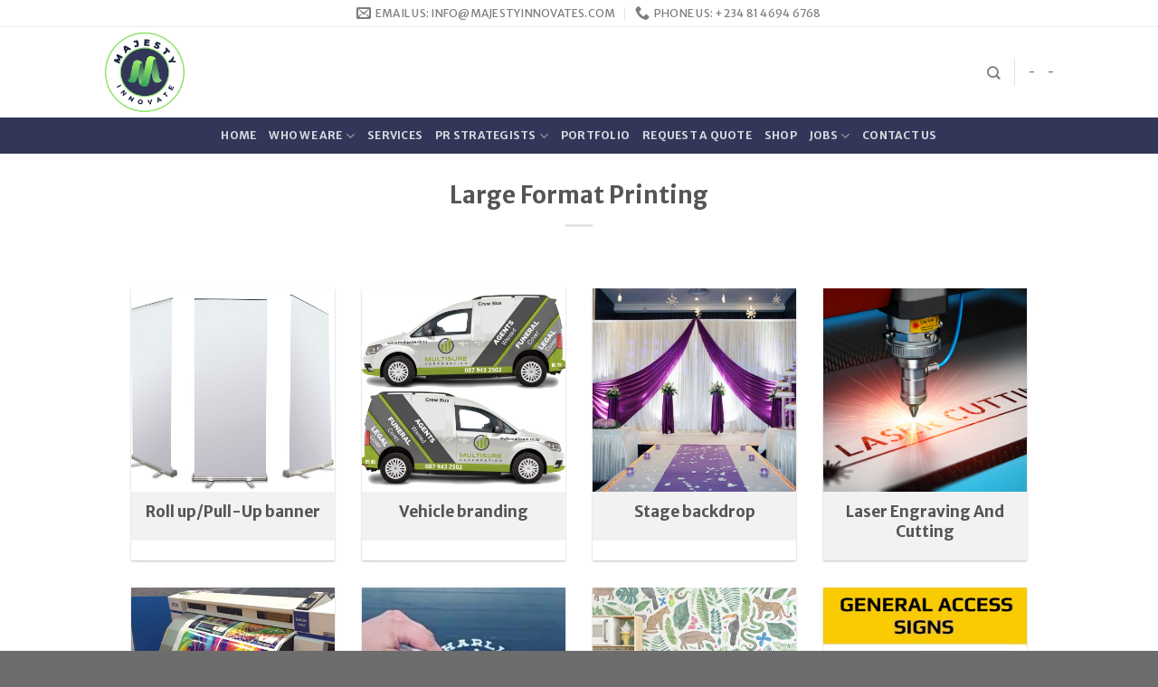

--- FILE ---
content_type: text/html; charset=UTF-8
request_url: https://majestyinnovates.com/our-services/large-format-printing/
body_size: 11738
content:
<!DOCTYPE html>
<!--[if IE 9 ]> <html lang="en-US" class="ie9 loading-site no-js"> <![endif]-->
<!--[if IE 8 ]> <html lang="en-US" class="ie8 loading-site no-js"> <![endif]-->
<!--[if (gte IE 9)|!(IE)]><!--><html lang="en-US" class="loading-site no-js"> <!--<![endif]-->
<head>
	<meta charset="UTF-8" />
	<link rel="profile" href="http://gmpg.org/xfn/11" />
	<link rel="pingback" href="https://majestyinnovates.com/xmlrpc.php" />

	<script>(function(html){html.className = html.className.replace(/\bno-js\b/,'js')})(document.documentElement);</script>
<title>Large Format Printing &#8211; Majesty Innovates</title>
<meta name='robots' content='max-image-preview:large' />
	<style>img:is([sizes="auto" i], [sizes^="auto," i]) { contain-intrinsic-size: 3000px 1500px }</style>
	<meta name="viewport" content="width=device-width, initial-scale=1, maximum-scale=1" /><link rel='dns-prefetch' href='//fonts.googleapis.com' />
<link rel="alternate" type="application/rss+xml" title="Majesty Innovates &raquo; Feed" href="https://majestyinnovates.com/feed/" />
<link rel="alternate" type="application/rss+xml" title="Majesty Innovates &raquo; Comments Feed" href="https://majestyinnovates.com/comments/feed/" />
<script type="text/javascript">
/* <![CDATA[ */
window._wpemojiSettings = {"baseUrl":"https:\/\/s.w.org\/images\/core\/emoji\/15.0.3\/72x72\/","ext":".png","svgUrl":"https:\/\/s.w.org\/images\/core\/emoji\/15.0.3\/svg\/","svgExt":".svg","source":{"concatemoji":"https:\/\/majestyinnovates.com\/wp-includes\/js\/wp-emoji-release.min.js?ver=6.7.4"}};
/*! This file is auto-generated */
!function(i,n){var o,s,e;function c(e){try{var t={supportTests:e,timestamp:(new Date).valueOf()};sessionStorage.setItem(o,JSON.stringify(t))}catch(e){}}function p(e,t,n){e.clearRect(0,0,e.canvas.width,e.canvas.height),e.fillText(t,0,0);var t=new Uint32Array(e.getImageData(0,0,e.canvas.width,e.canvas.height).data),r=(e.clearRect(0,0,e.canvas.width,e.canvas.height),e.fillText(n,0,0),new Uint32Array(e.getImageData(0,0,e.canvas.width,e.canvas.height).data));return t.every(function(e,t){return e===r[t]})}function u(e,t,n){switch(t){case"flag":return n(e,"\ud83c\udff3\ufe0f\u200d\u26a7\ufe0f","\ud83c\udff3\ufe0f\u200b\u26a7\ufe0f")?!1:!n(e,"\ud83c\uddfa\ud83c\uddf3","\ud83c\uddfa\u200b\ud83c\uddf3")&&!n(e,"\ud83c\udff4\udb40\udc67\udb40\udc62\udb40\udc65\udb40\udc6e\udb40\udc67\udb40\udc7f","\ud83c\udff4\u200b\udb40\udc67\u200b\udb40\udc62\u200b\udb40\udc65\u200b\udb40\udc6e\u200b\udb40\udc67\u200b\udb40\udc7f");case"emoji":return!n(e,"\ud83d\udc26\u200d\u2b1b","\ud83d\udc26\u200b\u2b1b")}return!1}function f(e,t,n){var r="undefined"!=typeof WorkerGlobalScope&&self instanceof WorkerGlobalScope?new OffscreenCanvas(300,150):i.createElement("canvas"),a=r.getContext("2d",{willReadFrequently:!0}),o=(a.textBaseline="top",a.font="600 32px Arial",{});return e.forEach(function(e){o[e]=t(a,e,n)}),o}function t(e){var t=i.createElement("script");t.src=e,t.defer=!0,i.head.appendChild(t)}"undefined"!=typeof Promise&&(o="wpEmojiSettingsSupports",s=["flag","emoji"],n.supports={everything:!0,everythingExceptFlag:!0},e=new Promise(function(e){i.addEventListener("DOMContentLoaded",e,{once:!0})}),new Promise(function(t){var n=function(){try{var e=JSON.parse(sessionStorage.getItem(o));if("object"==typeof e&&"number"==typeof e.timestamp&&(new Date).valueOf()<e.timestamp+604800&&"object"==typeof e.supportTests)return e.supportTests}catch(e){}return null}();if(!n){if("undefined"!=typeof Worker&&"undefined"!=typeof OffscreenCanvas&&"undefined"!=typeof URL&&URL.createObjectURL&&"undefined"!=typeof Blob)try{var e="postMessage("+f.toString()+"("+[JSON.stringify(s),u.toString(),p.toString()].join(",")+"));",r=new Blob([e],{type:"text/javascript"}),a=new Worker(URL.createObjectURL(r),{name:"wpTestEmojiSupports"});return void(a.onmessage=function(e){c(n=e.data),a.terminate(),t(n)})}catch(e){}c(n=f(s,u,p))}t(n)}).then(function(e){for(var t in e)n.supports[t]=e[t],n.supports.everything=n.supports.everything&&n.supports[t],"flag"!==t&&(n.supports.everythingExceptFlag=n.supports.everythingExceptFlag&&n.supports[t]);n.supports.everythingExceptFlag=n.supports.everythingExceptFlag&&!n.supports.flag,n.DOMReady=!1,n.readyCallback=function(){n.DOMReady=!0}}).then(function(){return e}).then(function(){var e;n.supports.everything||(n.readyCallback(),(e=n.source||{}).concatemoji?t(e.concatemoji):e.wpemoji&&e.twemoji&&(t(e.twemoji),t(e.wpemoji)))}))}((window,document),window._wpemojiSettings);
/* ]]> */
</script>
<style id='wp-emoji-styles-inline-css' type='text/css'>

	img.wp-smiley, img.emoji {
		display: inline !important;
		border: none !important;
		box-shadow: none !important;
		height: 1em !important;
		width: 1em !important;
		margin: 0 0.07em !important;
		vertical-align: -0.1em !important;
		background: none !important;
		padding: 0 !important;
	}
</style>
<link rel='stylesheet' id='wp-block-library-css' href='https://majestyinnovates.com/wp-includes/css/dist/block-library/style.min.css?ver=6.7.4' type='text/css' media='all' />
<style id='classic-theme-styles-inline-css' type='text/css'>
/*! This file is auto-generated */
.wp-block-button__link{color:#fff;background-color:#32373c;border-radius:9999px;box-shadow:none;text-decoration:none;padding:calc(.667em + 2px) calc(1.333em + 2px);font-size:1.125em}.wp-block-file__button{background:#32373c;color:#fff;text-decoration:none}
</style>
<style id='global-styles-inline-css' type='text/css'>
:root{--wp--preset--aspect-ratio--square: 1;--wp--preset--aspect-ratio--4-3: 4/3;--wp--preset--aspect-ratio--3-4: 3/4;--wp--preset--aspect-ratio--3-2: 3/2;--wp--preset--aspect-ratio--2-3: 2/3;--wp--preset--aspect-ratio--16-9: 16/9;--wp--preset--aspect-ratio--9-16: 9/16;--wp--preset--color--black: #000000;--wp--preset--color--cyan-bluish-gray: #abb8c3;--wp--preset--color--white: #ffffff;--wp--preset--color--pale-pink: #f78da7;--wp--preset--color--vivid-red: #cf2e2e;--wp--preset--color--luminous-vivid-orange: #ff6900;--wp--preset--color--luminous-vivid-amber: #fcb900;--wp--preset--color--light-green-cyan: #7bdcb5;--wp--preset--color--vivid-green-cyan: #00d084;--wp--preset--color--pale-cyan-blue: #8ed1fc;--wp--preset--color--vivid-cyan-blue: #0693e3;--wp--preset--color--vivid-purple: #9b51e0;--wp--preset--gradient--vivid-cyan-blue-to-vivid-purple: linear-gradient(135deg,rgba(6,147,227,1) 0%,rgb(155,81,224) 100%);--wp--preset--gradient--light-green-cyan-to-vivid-green-cyan: linear-gradient(135deg,rgb(122,220,180) 0%,rgb(0,208,130) 100%);--wp--preset--gradient--luminous-vivid-amber-to-luminous-vivid-orange: linear-gradient(135deg,rgba(252,185,0,1) 0%,rgba(255,105,0,1) 100%);--wp--preset--gradient--luminous-vivid-orange-to-vivid-red: linear-gradient(135deg,rgba(255,105,0,1) 0%,rgb(207,46,46) 100%);--wp--preset--gradient--very-light-gray-to-cyan-bluish-gray: linear-gradient(135deg,rgb(238,238,238) 0%,rgb(169,184,195) 100%);--wp--preset--gradient--cool-to-warm-spectrum: linear-gradient(135deg,rgb(74,234,220) 0%,rgb(151,120,209) 20%,rgb(207,42,186) 40%,rgb(238,44,130) 60%,rgb(251,105,98) 80%,rgb(254,248,76) 100%);--wp--preset--gradient--blush-light-purple: linear-gradient(135deg,rgb(255,206,236) 0%,rgb(152,150,240) 100%);--wp--preset--gradient--blush-bordeaux: linear-gradient(135deg,rgb(254,205,165) 0%,rgb(254,45,45) 50%,rgb(107,0,62) 100%);--wp--preset--gradient--luminous-dusk: linear-gradient(135deg,rgb(255,203,112) 0%,rgb(199,81,192) 50%,rgb(65,88,208) 100%);--wp--preset--gradient--pale-ocean: linear-gradient(135deg,rgb(255,245,203) 0%,rgb(182,227,212) 50%,rgb(51,167,181) 100%);--wp--preset--gradient--electric-grass: linear-gradient(135deg,rgb(202,248,128) 0%,rgb(113,206,126) 100%);--wp--preset--gradient--midnight: linear-gradient(135deg,rgb(2,3,129) 0%,rgb(40,116,252) 100%);--wp--preset--font-size--small: 13px;--wp--preset--font-size--medium: 20px;--wp--preset--font-size--large: 36px;--wp--preset--font-size--x-large: 42px;--wp--preset--spacing--20: 0.44rem;--wp--preset--spacing--30: 0.67rem;--wp--preset--spacing--40: 1rem;--wp--preset--spacing--50: 1.5rem;--wp--preset--spacing--60: 2.25rem;--wp--preset--spacing--70: 3.38rem;--wp--preset--spacing--80: 5.06rem;--wp--preset--shadow--natural: 6px 6px 9px rgba(0, 0, 0, 0.2);--wp--preset--shadow--deep: 12px 12px 50px rgba(0, 0, 0, 0.4);--wp--preset--shadow--sharp: 6px 6px 0px rgba(0, 0, 0, 0.2);--wp--preset--shadow--outlined: 6px 6px 0px -3px rgba(255, 255, 255, 1), 6px 6px rgba(0, 0, 0, 1);--wp--preset--shadow--crisp: 6px 6px 0px rgba(0, 0, 0, 1);}:where(.is-layout-flex){gap: 0.5em;}:where(.is-layout-grid){gap: 0.5em;}body .is-layout-flex{display: flex;}.is-layout-flex{flex-wrap: wrap;align-items: center;}.is-layout-flex > :is(*, div){margin: 0;}body .is-layout-grid{display: grid;}.is-layout-grid > :is(*, div){margin: 0;}:where(.wp-block-columns.is-layout-flex){gap: 2em;}:where(.wp-block-columns.is-layout-grid){gap: 2em;}:where(.wp-block-post-template.is-layout-flex){gap: 1.25em;}:where(.wp-block-post-template.is-layout-grid){gap: 1.25em;}.has-black-color{color: var(--wp--preset--color--black) !important;}.has-cyan-bluish-gray-color{color: var(--wp--preset--color--cyan-bluish-gray) !important;}.has-white-color{color: var(--wp--preset--color--white) !important;}.has-pale-pink-color{color: var(--wp--preset--color--pale-pink) !important;}.has-vivid-red-color{color: var(--wp--preset--color--vivid-red) !important;}.has-luminous-vivid-orange-color{color: var(--wp--preset--color--luminous-vivid-orange) !important;}.has-luminous-vivid-amber-color{color: var(--wp--preset--color--luminous-vivid-amber) !important;}.has-light-green-cyan-color{color: var(--wp--preset--color--light-green-cyan) !important;}.has-vivid-green-cyan-color{color: var(--wp--preset--color--vivid-green-cyan) !important;}.has-pale-cyan-blue-color{color: var(--wp--preset--color--pale-cyan-blue) !important;}.has-vivid-cyan-blue-color{color: var(--wp--preset--color--vivid-cyan-blue) !important;}.has-vivid-purple-color{color: var(--wp--preset--color--vivid-purple) !important;}.has-black-background-color{background-color: var(--wp--preset--color--black) !important;}.has-cyan-bluish-gray-background-color{background-color: var(--wp--preset--color--cyan-bluish-gray) !important;}.has-white-background-color{background-color: var(--wp--preset--color--white) !important;}.has-pale-pink-background-color{background-color: var(--wp--preset--color--pale-pink) !important;}.has-vivid-red-background-color{background-color: var(--wp--preset--color--vivid-red) !important;}.has-luminous-vivid-orange-background-color{background-color: var(--wp--preset--color--luminous-vivid-orange) !important;}.has-luminous-vivid-amber-background-color{background-color: var(--wp--preset--color--luminous-vivid-amber) !important;}.has-light-green-cyan-background-color{background-color: var(--wp--preset--color--light-green-cyan) !important;}.has-vivid-green-cyan-background-color{background-color: var(--wp--preset--color--vivid-green-cyan) !important;}.has-pale-cyan-blue-background-color{background-color: var(--wp--preset--color--pale-cyan-blue) !important;}.has-vivid-cyan-blue-background-color{background-color: var(--wp--preset--color--vivid-cyan-blue) !important;}.has-vivid-purple-background-color{background-color: var(--wp--preset--color--vivid-purple) !important;}.has-black-border-color{border-color: var(--wp--preset--color--black) !important;}.has-cyan-bluish-gray-border-color{border-color: var(--wp--preset--color--cyan-bluish-gray) !important;}.has-white-border-color{border-color: var(--wp--preset--color--white) !important;}.has-pale-pink-border-color{border-color: var(--wp--preset--color--pale-pink) !important;}.has-vivid-red-border-color{border-color: var(--wp--preset--color--vivid-red) !important;}.has-luminous-vivid-orange-border-color{border-color: var(--wp--preset--color--luminous-vivid-orange) !important;}.has-luminous-vivid-amber-border-color{border-color: var(--wp--preset--color--luminous-vivid-amber) !important;}.has-light-green-cyan-border-color{border-color: var(--wp--preset--color--light-green-cyan) !important;}.has-vivid-green-cyan-border-color{border-color: var(--wp--preset--color--vivid-green-cyan) !important;}.has-pale-cyan-blue-border-color{border-color: var(--wp--preset--color--pale-cyan-blue) !important;}.has-vivid-cyan-blue-border-color{border-color: var(--wp--preset--color--vivid-cyan-blue) !important;}.has-vivid-purple-border-color{border-color: var(--wp--preset--color--vivid-purple) !important;}.has-vivid-cyan-blue-to-vivid-purple-gradient-background{background: var(--wp--preset--gradient--vivid-cyan-blue-to-vivid-purple) !important;}.has-light-green-cyan-to-vivid-green-cyan-gradient-background{background: var(--wp--preset--gradient--light-green-cyan-to-vivid-green-cyan) !important;}.has-luminous-vivid-amber-to-luminous-vivid-orange-gradient-background{background: var(--wp--preset--gradient--luminous-vivid-amber-to-luminous-vivid-orange) !important;}.has-luminous-vivid-orange-to-vivid-red-gradient-background{background: var(--wp--preset--gradient--luminous-vivid-orange-to-vivid-red) !important;}.has-very-light-gray-to-cyan-bluish-gray-gradient-background{background: var(--wp--preset--gradient--very-light-gray-to-cyan-bluish-gray) !important;}.has-cool-to-warm-spectrum-gradient-background{background: var(--wp--preset--gradient--cool-to-warm-spectrum) !important;}.has-blush-light-purple-gradient-background{background: var(--wp--preset--gradient--blush-light-purple) !important;}.has-blush-bordeaux-gradient-background{background: var(--wp--preset--gradient--blush-bordeaux) !important;}.has-luminous-dusk-gradient-background{background: var(--wp--preset--gradient--luminous-dusk) !important;}.has-pale-ocean-gradient-background{background: var(--wp--preset--gradient--pale-ocean) !important;}.has-electric-grass-gradient-background{background: var(--wp--preset--gradient--electric-grass) !important;}.has-midnight-gradient-background{background: var(--wp--preset--gradient--midnight) !important;}.has-small-font-size{font-size: var(--wp--preset--font-size--small) !important;}.has-medium-font-size{font-size: var(--wp--preset--font-size--medium) !important;}.has-large-font-size{font-size: var(--wp--preset--font-size--large) !important;}.has-x-large-font-size{font-size: var(--wp--preset--font-size--x-large) !important;}
:where(.wp-block-post-template.is-layout-flex){gap: 1.25em;}:where(.wp-block-post-template.is-layout-grid){gap: 1.25em;}
:where(.wp-block-columns.is-layout-flex){gap: 2em;}:where(.wp-block-columns.is-layout-grid){gap: 2em;}
:root :where(.wp-block-pullquote){font-size: 1.5em;line-height: 1.6;}
</style>
<link rel='stylesheet' id='flatsome-icons-css' href='https://majestyinnovates.com/wp-content/themes/flatsome/assets/css/fl-icons.css?ver=3.11' type='text/css' media='all' />
<link rel='stylesheet' id='flatsome-main-css' href='https://majestyinnovates.com/wp-content/themes/flatsome/assets/css/flatsome.css?ver=3.11.0' type='text/css' media='all' />
<link rel='stylesheet' id='flatsome-style-css' href='https://majestyinnovates.com/wp-content/themes/majestyinnovates/style.css?ver=3.0' type='text/css' media='all' />
<link rel='stylesheet' id='flatsome-googlefonts-css' href='//fonts.googleapis.com/css?family=Merriweather+Sans%3Aregular%2C700%2Cregular%2C700%7CDancing+Script%3Aregular%2C400&#038;display=swap&#038;ver=3.9' type='text/css' media='all' />
<script type="text/javascript" src="https://majestyinnovates.com/wp-includes/js/jquery/jquery.min.js?ver=3.7.1" id="jquery-core-js"></script>
<script type="text/javascript" src="https://majestyinnovates.com/wp-includes/js/jquery/jquery-migrate.min.js?ver=3.4.1" id="jquery-migrate-js"></script>
<link rel="https://api.w.org/" href="https://majestyinnovates.com/wp-json/" /><link rel="alternate" title="JSON" type="application/json" href="https://majestyinnovates.com/wp-json/wp/v2/pages/38" /><link rel="EditURI" type="application/rsd+xml" title="RSD" href="https://majestyinnovates.com/xmlrpc.php?rsd" />
<meta name="generator" content="WordPress 6.7.4" />
<link rel="canonical" href="https://majestyinnovates.com/our-services/large-format-printing/" />
<link rel='shortlink' href='https://majestyinnovates.com/?p=38' />
<link rel="alternate" title="oEmbed (JSON)" type="application/json+oembed" href="https://majestyinnovates.com/wp-json/oembed/1.0/embed?url=https%3A%2F%2Fmajestyinnovates.com%2Four-services%2Flarge-format-printing%2F" />
<link rel="alternate" title="oEmbed (XML)" type="text/xml+oembed" href="https://majestyinnovates.com/wp-json/oembed/1.0/embed?url=https%3A%2F%2Fmajestyinnovates.com%2Four-services%2Flarge-format-printing%2F&#038;format=xml" />
<style>.bg{opacity: 0; transition: opacity 1s; -webkit-transition: opacity 1s;} .bg-loaded{opacity: 1;}</style><!--[if IE]><link rel="stylesheet" type="text/css" href="https://majestyinnovates.com/wp-content/themes/flatsome/assets/css/ie-fallback.css"><script src="//cdnjs.cloudflare.com/ajax/libs/html5shiv/3.6.1/html5shiv.js"></script><script>var head = document.getElementsByTagName('head')[0],style = document.createElement('style');style.type = 'text/css';style.styleSheet.cssText = ':before,:after{content:none !important';head.appendChild(style);setTimeout(function(){head.removeChild(style);}, 0);</script><script src="https://majestyinnovates.com/wp-content/themes/flatsome/assets/libs/ie-flexibility.js"></script><![endif]--><link rel="icon" href="https://majestyinnovates.com/wp-content/uploads/2020/03/cropped-majestyinnovate-logo-2-1-32x32.png" sizes="32x32" />
<link rel="icon" href="https://majestyinnovates.com/wp-content/uploads/2020/03/cropped-majestyinnovate-logo-2-1-192x192.png" sizes="192x192" />
<link rel="apple-touch-icon" href="https://majestyinnovates.com/wp-content/uploads/2020/03/cropped-majestyinnovate-logo-2-1-180x180.png" />
<meta name="msapplication-TileImage" content="https://majestyinnovates.com/wp-content/uploads/2020/03/cropped-majestyinnovate-logo-2-1-270x270.png" />
<style id="custom-css" type="text/css">:root {--primary-color: #80d968;}.header-main{height: 100px}#logo img{max-height: 100px}#logo{width:200px;}#logo img{padding:5px 0;}.header-bottom{min-height: 40px}.header-top{min-height: 30px}.has-transparent + .page-title:first-of-type,.has-transparent + #main > .page-title,.has-transparent + #main > div > .page-title,.has-transparent + #main .page-header-wrapper:first-of-type .page-title{padding-top: 180px;}.header.show-on-scroll,.stuck .header-main{height:70px!important}.stuck #logo img{max-height: 70px!important}.header-bottom {background-color: #323759}.header-main .nav > li > a{line-height: 16px }.header-bottom-nav > li > a{line-height: 16px }@media (max-width: 549px) {.header-main{height: 70px}#logo img{max-height: 70px}}.header-top{background-color:#ffffff!important;}/* Color */.accordion-title.active, .has-icon-bg .icon .icon-inner,.logo a, .primary.is-underline, .primary.is-link, .badge-outline .badge-inner, .nav-outline > li.active> a,.nav-outline >li.active > a, .cart-icon strong,[data-color='primary'], .is-outline.primary{color: #80d968;}/* Color !important */[data-text-color="primary"]{color: #80d968!important;}/* Background Color */[data-text-bg="primary"]{background-color: #80d968;}/* Background */.scroll-to-bullets a,.featured-title, .label-new.menu-item > a:after, .nav-pagination > li > .current,.nav-pagination > li > span:hover,.nav-pagination > li > a:hover,.has-hover:hover .badge-outline .badge-inner,button[type="submit"], .button.wc-forward:not(.checkout):not(.checkout-button), .button.submit-button, .button.primary:not(.is-outline),.featured-table .title,.is-outline:hover, .has-icon:hover .icon-label,.nav-dropdown-bold .nav-column li > a:hover, .nav-dropdown.nav-dropdown-bold > li > a:hover, .nav-dropdown-bold.dark .nav-column li > a:hover, .nav-dropdown.nav-dropdown-bold.dark > li > a:hover, .is-outline:hover, .tagcloud a:hover,.grid-tools a, input[type='submit']:not(.is-form), .box-badge:hover .box-text, input.button.alt,.nav-box > li > a:hover,.nav-box > li.active > a,.nav-pills > li.active > a ,.current-dropdown .cart-icon strong, .cart-icon:hover strong, .nav-line-bottom > li > a:before, .nav-line-grow > li > a:before, .nav-line > li > a:before,.banner, .header-top, .slider-nav-circle .flickity-prev-next-button:hover svg, .slider-nav-circle .flickity-prev-next-button:hover .arrow, .primary.is-outline:hover, .button.primary:not(.is-outline), input[type='submit'].primary, input[type='submit'].primary, input[type='reset'].button, input[type='button'].primary, .badge-inner{background-color: #80d968;}/* Border */.nav-vertical.nav-tabs > li.active > a,.scroll-to-bullets a.active,.nav-pagination > li > .current,.nav-pagination > li > span:hover,.nav-pagination > li > a:hover,.has-hover:hover .badge-outline .badge-inner,.accordion-title.active,.featured-table,.is-outline:hover, .tagcloud a:hover,blockquote, .has-border, .cart-icon strong:after,.cart-icon strong,.blockUI:before, .processing:before,.loading-spin, .slider-nav-circle .flickity-prev-next-button:hover svg, .slider-nav-circle .flickity-prev-next-button:hover .arrow, .primary.is-outline:hover{border-color: #80d968}.nav-tabs > li.active > a{border-top-color: #80d968}.widget_shopping_cart_content .blockUI.blockOverlay:before { border-left-color: #80d968 }.woocommerce-checkout-review-order .blockUI.blockOverlay:before { border-left-color: #80d968 }/* Fill */.slider .flickity-prev-next-button:hover svg,.slider .flickity-prev-next-button:hover .arrow{fill: #80d968;}/* Background Color */[data-icon-label]:after, .secondary.is-underline:hover,.secondary.is-outline:hover,.icon-label,.button.secondary:not(.is-outline),.button.alt:not(.is-outline), .badge-inner.on-sale, .button.checkout, .single_add_to_cart_button, .current .breadcrumb-step{ background-color:#323759; }[data-text-bg="secondary"]{background-color: #323759;}/* Color */.secondary.is-underline,.secondary.is-link, .secondary.is-outline,.stars a.active, .star-rating:before, .woocommerce-page .star-rating:before,.star-rating span:before, .color-secondary{color: #323759}/* Color !important */[data-text-color="secondary"]{color: #323759!important;}/* Border */.secondary.is-outline:hover{border-color:#323759}body{font-size: 95%;}@media screen and (max-width: 549px){body{font-size: 100%;}}body{font-family:"Merriweather Sans", sans-serif}body{font-weight: 0}.nav > li > a {font-family:"Merriweather Sans", sans-serif;}.nav > li > a {font-weight: 700;}h1,h2,h3,h4,h5,h6,.heading-font, .off-canvas-center .nav-sidebar.nav-vertical > li > a{font-family: "Merriweather Sans", sans-serif;}h1,h2,h3,h4,h5,h6,.heading-font,.banner h1,.banner h2{font-weight: 700;}.alt-font{font-family: "Dancing Script", sans-serif;}.alt-font{font-weight: 400!important;}.products.has-equal-box-heights .box-image {padding-top: 100%;}.footer-2{background-color: #a9a9a9}.absolute-footer, html{background-color: #6d6d6d}/* Custom CSS */div#top-bar {border-bottom: 1px solid #eee;}.nav-small.nav>li.html {font-size: 1em;}.section-title span {text-transform: none;}li#menu-item-943 {color: #b2fa71;}/*****PAY ONLINE*********/div#product-1038 nav.woocommerce-breadcrumb.breadcrumbs.uppercase {display: none;}div#product-1038 .product_meta {display: none;}div#product-1038 .social-icons.share-icons.share-row.relative {display: none;}div#product-1038 .product-footer {display: none;}div#product-1038 p.price.product-page-price {display: none;}div#product-1038 p#billing_first_name_field {display: none;}div#product-1038 .product-gallery.large-6.col {max-width: 100%;flex-basis: 100%;}div#product-1038 .quantity.buttons_added {display: none;}.label-new.menu-item > a:after{content:"New";}.label-hot.menu-item > a:after{content:"Hot";}.label-sale.menu-item > a:after{content:"Sale";}.label-popular.menu-item > a:after{content:"Popular";}</style></head>

<body class="page-template page-template-page-blank-title-center page-template-page-blank-title-center-php page page-id-38 page-child parent-pageid-64 lightbox nav-dropdown-has-arrow">


<a class="skip-link screen-reader-text" href="#main">Skip to content</a>

<div id="wrapper">

	
	<header id="header" class="header has-sticky sticky-jump">
		<div class="header-wrapper">
			<div id="top-bar" class="header-top hide-for-sticky flex-has-center">
    <div class="flex-row container">
      <div class="flex-col hide-for-medium flex-left">
          <ul class="nav nav-left medium-nav-center nav-small  nav-divided">
                        </ul>
      </div>

      <div class="flex-col hide-for-medium flex-center">
          <ul class="nav nav-center nav-small  nav-divided">
              <li class="html custom html_topbar_left"><li class="header-contact-wrapper">
		<ul id="header-contact" class="nav nav-divided nav-uppercase header-contact">

<li class="">
<a href="mailto:info@majestyinnovates.com" class="tooltip tooltipstered">
<i class="icon-envelop" style="font-size:16px;"></i><span>
Email Us: info@majestyinnovates.com			       </span></a></li>
				
<li class="">
<a href="tel:+234 81 4694 6768" class="tooltip tooltipstered">
<i class="icon-phone" style="font-size:16px;"></i>			      <span>Phone Us: +234 81 4694 6768</span></a>
</li>
</ul>
</li></li>          </ul>
      </div>

      <div class="flex-col hide-for-medium flex-right">
         <ul class="nav top-bar-nav nav-right nav-small  nav-divided">
                        </ul>
      </div>

            <div class="flex-col show-for-medium flex-grow">
          <ul class="nav nav-center nav-small mobile-nav  nav-divided">
              <li class="html custom html_topbar_left"><li class="header-contact-wrapper">
		<ul id="header-contact" class="nav nav-divided nav-uppercase header-contact">

<li class="">
<a href="mailto:info@majestyinnovates.com" class="tooltip tooltipstered">
<i class="icon-envelop" style="font-size:16px;"></i><span>
Email Us: info@majestyinnovates.com			       </span></a></li>
				
<li class="">
<a href="tel:+234 81 4694 6768" class="tooltip tooltipstered">
<i class="icon-phone" style="font-size:16px;"></i>			      <span>Phone Us: +234 81 4694 6768</span></a>
</li>
</ul>
</li></li>          </ul>
      </div>
      
    </div>
</div>
<div id="masthead" class="header-main ">
      <div class="header-inner flex-row container logo-left medium-logo-center" role="navigation">

          <!-- Logo -->
          <div id="logo" class="flex-col logo">
            <!-- Header logo -->
<a href="https://majestyinnovates.com/" title="Majesty Innovates - Think Differently. Deliver Excellence. ALWAYS." rel="home">
    <img width="200" height="100" src="https://majestyinnovates.com/wp-content/uploads/2020/03/majestyinnovate-logo-2-1.png" class="header_logo header-logo" alt="Majesty Innovates"/><img  width="200" height="100" src="https://majestyinnovates.com/wp-content/uploads/2020/03/majestyinnovate-logo-2-1.png" class="header-logo-dark" alt="Majesty Innovates"/></a>
          </div>

          <!-- Mobile Left Elements -->
          <div class="flex-col show-for-medium flex-left">
            <ul class="mobile-nav nav nav-left ">
              <li class="nav-icon has-icon">
  		<a href="#" data-open="#main-menu" data-pos="left" data-bg="main-menu-overlay" data-color="" class="is-small" aria-label="Menu" aria-controls="main-menu" aria-expanded="false">
		
		  <i class="icon-menu" ></i>
		  		</a>
	</li><li class="header-search header-search-dropdown has-icon has-dropdown menu-item-has-children">
		<a href="#" aria-label="Search" class="is-small"><i class="icon-search" ></i></a>
		<ul class="nav-dropdown nav-dropdown-default">
	 	<li class="header-search-form search-form html relative has-icon">
	<div class="header-search-form-wrapper">
		<div class="searchform-wrapper ux-search-box relative is-normal"><form method="get" class="searchform" action="https://majestyinnovates.com/" role="search">
		<div class="flex-row relative">
			<div class="flex-col flex-grow">
	   	   <input type="search" class="search-field mb-0" name="s" value="" id="s" placeholder="Search&hellip;" />
			</div>
			<div class="flex-col">
				<button type="submit" class="ux-search-submit submit-button secondary button icon mb-0" aria-label="Submit">
					<i class="icon-search" ></i>				</button>
			</div>
		</div>
    <div class="live-search-results text-left z-top"></div>
</form>
</div>	</div>
</li>	</ul>
</li>
            </ul>
          </div>

          <!-- Left Elements -->
          <div class="flex-col hide-for-medium flex-left
            flex-grow">
            <ul class="header-nav header-nav-main nav nav-left  nav-uppercase" >
                          </ul>
          </div>

          <!-- Right Elements -->
          <div class="flex-col hide-for-medium flex-right">
            <ul class="header-nav header-nav-main nav nav-right  nav-uppercase">
              <li class="header-search header-search-dropdown has-icon has-dropdown menu-item-has-children">
		<a href="#" aria-label="Search" class="is-small"><i class="icon-search" ></i></a>
		<ul class="nav-dropdown nav-dropdown-default">
	 	<li class="header-search-form search-form html relative has-icon">
	<div class="header-search-form-wrapper">
		<div class="searchform-wrapper ux-search-box relative is-normal"><form method="get" class="searchform" action="https://majestyinnovates.com/" role="search">
		<div class="flex-row relative">
			<div class="flex-col flex-grow">
	   	   <input type="search" class="search-field mb-0" name="s" value="" id="s" placeholder="Search&hellip;" />
			</div>
			<div class="flex-col">
				<button type="submit" class="ux-search-submit submit-button secondary button icon mb-0" aria-label="Submit">
					<i class="icon-search" ></i>				</button>
			</div>
		</div>
    <div class="live-search-results text-left z-top"></div>
</form>
</div>	</div>
</li>	</ul>
</li>
<li class="header-divider"></li><li><a class="element-error tooltip" title="WooCommerce needed">-</a></li><li><a class="element-error tooltip" title="WooCommerce needed">-</a></li>            </ul>
          </div>

          <!-- Mobile Right Elements -->
          <div class="flex-col show-for-medium flex-right">
            <ul class="mobile-nav nav nav-right ">
              <li class="account-item has-icon">
	<a href="https://majestyinnovates.com/my-account/"
	class="account-link-mobile is-small" title="My account">
	  <i class="icon-user" ></i>	</a>
</li>
            </ul>
          </div>

      </div>
     
      </div><div id="wide-nav" class="header-bottom wide-nav nav-dark flex-has-center hide-for-medium">
    <div class="flex-row container">

            
                        <div class="flex-col hide-for-medium flex-center">
                <ul class="nav header-nav header-bottom-nav nav-center  nav-uppercase">
                    <li id="menu-item-187" class="menu-item menu-item-type-custom menu-item-object-custom menu-item-home menu-item-187"><a href="https://majestyinnovates.com/" class="nav-top-link">Home</a></li>
<li id="menu-item-189" class="menu-item menu-item-type-post_type menu-item-object-page menu-item-has-children menu-item-189 has-dropdown"><a href="https://majestyinnovates.com/who-we-are/" class="nav-top-link">Who we are<i class="icon-angle-down" ></i></a>
<ul class="sub-menu nav-dropdown nav-dropdown-default">
	<li id="menu-item-195" class="menu-item menu-item-type-post_type menu-item-object-page menu-item-195"><a href="https://majestyinnovates.com/newsletter/">Newsletter</a></li>
</ul>
</li>
<li id="menu-item-188" class="menu-item menu-item-type-post_type menu-item-object-page current-page-ancestor menu-item-188"><a href="https://majestyinnovates.com/our-services/" class="nav-top-link">Services</a></li>
<li id="menu-item-190" class="menu-item menu-item-type-post_type menu-item-object-page menu-item-has-children menu-item-190 has-dropdown"><a href="https://majestyinnovates.com/pr-strategists/" class="nav-top-link">PR Strategists<i class="icon-angle-down" ></i></a>
<ul class="sub-menu nav-dropdown nav-dropdown-default">
	<li id="menu-item-920" class="menu-item menu-item-type-custom menu-item-object-custom menu-item-920"><a href="https://majestyinnovates.com/pr-strategists/#background-info">Background Info</a></li>
	<li id="menu-item-921" class="menu-item menu-item-type-custom menu-item-object-custom menu-item-921"><a href="https://majestyinnovates.com/pr-strategists/#communication-audit">Communication Audit</a></li>
	<li id="menu-item-922" class="menu-item menu-item-type-custom menu-item-object-custom menu-item-922"><a href="https://majestyinnovates.com/pr-strategists/#crisis-management">Crisis Management</a></li>
	<li id="menu-item-923" class="menu-item menu-item-type-custom menu-item-object-custom menu-item-923"><a href="https://majestyinnovates.com/pr-strategists/#content-marketing">Content Marketing</a></li>
	<li id="menu-item-924" class="menu-item menu-item-type-custom menu-item-object-custom menu-item-924"><a href="https://majestyinnovates.com/pr-strategists/#product-launches">Product Launches</a></li>
	<li id="menu-item-925" class="menu-item menu-item-type-custom menu-item-object-custom menu-item-925"><a href="https://majestyinnovates.com/pr-strategists/#advertising">Advertising</a></li>
</ul>
</li>
<li id="menu-item-191" class="menu-item menu-item-type-post_type menu-item-object-page menu-item-191"><a href="https://majestyinnovates.com/portfolio/" class="nav-top-link">Portfolio</a></li>
<li id="menu-item-192" class="menu-item menu-item-type-post_type menu-item-object-page menu-item-192"><a href="https://majestyinnovates.com/request-a-quote/" class="nav-top-link">Request a quote</a></li>
<li id="menu-item-193" class="menu-item menu-item-type-post_type menu-item-object-page menu-item-193"><a href="https://majestyinnovates.com/shop/" class="nav-top-link">Shop</a></li>
<li id="menu-item-1035" class="menu-item menu-item-type-post_type menu-item-object-page menu-item-has-children menu-item-1035 has-dropdown"><a href="https://majestyinnovates.com/jobs/" class="nav-top-link">Jobs<i class="icon-angle-down" ></i></a>
<ul class="sub-menu nav-dropdown nav-dropdown-default">
	<li id="menu-item-202" class="menu-item menu-item-type-post_type menu-item-object-page menu-item-202"><a href="https://majestyinnovates.com/submit-your-cv/">Submit your CV</a></li>
</ul>
</li>
<li id="menu-item-194" class="menu-item menu-item-type-post_type menu-item-object-page menu-item-194"><a href="https://majestyinnovates.com/contact-us/" class="nav-top-link">Contact Us</a></li>
                </ul>
            </div>
            
            
            
    </div>
</div>

<div class="header-bg-container fill"><div class="header-bg-image fill"></div><div class="header-bg-color fill"></div></div>		</div>
	</header>

	
	<main id="main" class="">


<div class="row page-wrapper">
<div id="content" class="large-12 col" role="main">

							<header class="entry-header text-center">
						<h1 class="entry-title">Large Format Printing</h1>
						<div class="is-divider medium"></div>
					</header>

					<div class="entry-content">
							<section class="section" id="section_1732011714">
		<div class="bg section-bg fill bg-fill  bg-loaded" >

			
			
			

		</div>

		<div class="section-content relative">
			
<div class="row align-equal align-center"  id="row-1311422742">

	<div class="col medium-3 small-6 large-3"  >
		<div class="col-inner box-shadow-1"  >
			
			
	<div class="box has-hover   has-hover box-text-bottom" >

		<div class="box-image" >
			<a href="https://majestyinnovates.com/services/roll-up-pull-up-banner/"  >			<div class="image-cover" style="padding-top:100%;">
				<img fetchpriority="high" decoding="async" width="1000" height="882" src="https://majestyinnovates.com/wp-content/uploads/2020/03/Roll-Up-Banner.jpg" class="attachment- size-" alt="" srcset="https://majestyinnovates.com/wp-content/uploads/2020/03/Roll-Up-Banner.jpg 1000w, https://majestyinnovates.com/wp-content/uploads/2020/03/Roll-Up-Banner-454x400.jpg 454w, https://majestyinnovates.com/wp-content/uploads/2020/03/Roll-Up-Banner-907x800.jpg 907w, https://majestyinnovates.com/wp-content/uploads/2020/03/Roll-Up-Banner-768x677.jpg 768w, https://majestyinnovates.com/wp-content/uploads/2020/03/Roll-Up-Banner-600x529.jpg 600w" sizes="(max-width: 1000px) 100vw, 1000px" />											</div>
			</a>		</div>

		<div class="box-text text-center" style="background-color:rgb(242, 242, 242);">
			<div class="box-text-inner">
				
<h3>Roll up/Pull-Up banner</h3>
			</div>
		</div>
	</div>
	
		</div>
	</div>

	

	<div class="col medium-3 small-6 large-3"  >
		<div class="col-inner box-shadow-1"  >
			
			
	<div class="box has-hover   has-hover box-text-bottom" >

		<div class="box-image" >
			<a href="https://majestyinnovates.com/services/vehicle-branding/"  >			<div class="image-cover" style="padding-top:100%;">
				<img decoding="async" width="900" height="858" src="https://majestyinnovates.com/wp-content/uploads/2020/03/Car-branding.jpg" class="attachment-original size-original" alt="" srcset="https://majestyinnovates.com/wp-content/uploads/2020/03/Car-branding.jpg 900w, https://majestyinnovates.com/wp-content/uploads/2020/03/Car-branding-420x400.jpg 420w, https://majestyinnovates.com/wp-content/uploads/2020/03/Car-branding-839x800.jpg 839w, https://majestyinnovates.com/wp-content/uploads/2020/03/Car-branding-768x732.jpg 768w, https://majestyinnovates.com/wp-content/uploads/2020/03/Car-branding-600x572.jpg 600w" sizes="(max-width: 900px) 100vw, 900px" />											</div>
			</a>		</div>

		<div class="box-text text-center" style="background-color:rgb(242, 242, 242);">
			<div class="box-text-inner">
				
<h3>Vehicle branding</h3>
			</div>
		</div>
	</div>
	
		</div>
	</div>

	

	<div class="col medium-3 small-6 large-3"  >
		<div class="col-inner box-shadow-1"  >
			
			
	<div class="box has-hover   has-hover box-text-bottom" >

		<div class="box-image" >
			<a href="https://majestyinnovates.com/services/stage-backdrop/"  >			<div class="image-cover" style="padding-top:100%;">
				<img decoding="async" width="514" height="446" src="https://majestyinnovates.com/wp-content/uploads/2020/03/Stage-backdrop.jpg" class="attachment-original size-original" alt="" srcset="https://majestyinnovates.com/wp-content/uploads/2020/03/Stage-backdrop.jpg 514w, https://majestyinnovates.com/wp-content/uploads/2020/03/Stage-backdrop-461x400.jpg 461w" sizes="(max-width: 514px) 100vw, 514px" />											</div>
			</a>		</div>

		<div class="box-text text-center" style="background-color:rgb(242, 242, 242);">
			<div class="box-text-inner">
				
<h3>Stage backdrop</h3>
			</div>
		</div>
	</div>
	
		</div>
	</div>

	

	<div class="col medium-3 small-6 large-3"  >
		<div class="col-inner box-shadow-1"  >
			
			
	<div class="box has-hover   has-hover box-text-bottom" >

		<div class="box-image" >
			<a href="https://majestyinnovates.com/services/laser-engraving-and-cutting/"  >			<div class="image-cover" style="padding-top:100%;">
				<img loading="lazy" decoding="async" width="800" height="533" src="https://majestyinnovates.com/wp-content/uploads/2020/03/Laser-Engraving-AndCutting.jpg" class="attachment- size-" alt="" srcset="https://majestyinnovates.com/wp-content/uploads/2020/03/Laser-Engraving-AndCutting.jpg 800w, https://majestyinnovates.com/wp-content/uploads/2020/03/Laser-Engraving-AndCutting-600x400.jpg 600w, https://majestyinnovates.com/wp-content/uploads/2020/03/Laser-Engraving-AndCutting-768x512.jpg 768w" sizes="auto, (max-width: 800px) 100vw, 800px" />											</div>
			</a>		</div>

		<div class="box-text text-center" style="background-color:rgb(242, 242, 242);">
			<div class="box-text-inner">
				
<h3>Laser Engraving And Cutting</h3>
			</div>
		</div>
	</div>
	
		</div>
	</div>

	

<style scope="scope">

</style>
</div>
<div class="row align-equal align-center"  id="row-1020796729">

	<div class="col medium-3 small-6 large-3"  >
		<div class="col-inner box-shadow-1"  >
			
			
	<div class="box has-hover   has-hover box-text-bottom" >

		<div class="box-image" >
			<a href="https://majestyinnovates.com/services/digital-printing/"  >			<div class="image-cover" style="padding-top:100%;">
				<img loading="lazy" decoding="async" width="400" height="500" src="https://majestyinnovates.com/wp-content/uploads/2020/03/Digital-Printing.jpg" class="attachment- size-" alt="" srcset="https://majestyinnovates.com/wp-content/uploads/2020/03/Digital-Printing.jpg 400w, https://majestyinnovates.com/wp-content/uploads/2020/03/Digital-Printing-320x400.jpg 320w" sizes="auto, (max-width: 400px) 100vw, 400px" />											</div>
			</a>		</div>

		<div class="box-text text-center" style="background-color:rgb(242, 242, 242);">
			<div class="box-text-inner">
				
<h3>Digital Printing</h3>
			</div>
		</div>
	</div>
	
		</div>
	</div>

	

	<div class="col medium-3 small-6 large-3"  >
		<div class="col-inner box-shadow-1"  >
			
			
	<div class="box has-hover   has-hover box-text-bottom" >

		<div class="box-image" >
			<a href="https://majestyinnovates.com/services/vinyl-cut-lettering/"  >			<div class="image-cover" style="padding-top:100%;">
				<img loading="lazy" decoding="async" width="1280" height="720" src="https://majestyinnovates.com/wp-content/uploads/2020/03/Vinyl-Cut.jpg" class="attachment-original size-original" alt="" srcset="https://majestyinnovates.com/wp-content/uploads/2020/03/Vinyl-Cut.jpg 1280w, https://majestyinnovates.com/wp-content/uploads/2020/03/Vinyl-Cut-711x400.jpg 711w, https://majestyinnovates.com/wp-content/uploads/2020/03/Vinyl-Cut-768x432.jpg 768w, https://majestyinnovates.com/wp-content/uploads/2020/03/Vinyl-Cut-600x338.jpg 600w" sizes="auto, (max-width: 1280px) 100vw, 1280px" />											</div>
			</a>		</div>

		<div class="box-text text-center" style="background-color:rgb(242, 242, 242);">
			<div class="box-text-inner">
				
<h3>Vinyl Cut</h3>
			</div>
		</div>
	</div>
	
		</div>
	</div>

	

	<div class="col medium-3 small-6 large-3"  >
		<div class="col-inner box-shadow-1"  >
			
			
	<div class="box has-hover   has-hover box-text-bottom" >

		<div class="box-image" >
			<a href="https://majestyinnovates.com/services/printed-wallpaper/"  >			<div class="image-cover" style="padding-top:100%;">
				<img loading="lazy" decoding="async" width="800" height="800" src="https://majestyinnovates.com/wp-content/uploads/2020/03/Printed-Wallpaper.jpg" class="attachment-original size-original" alt="" srcset="https://majestyinnovates.com/wp-content/uploads/2020/03/Printed-Wallpaper.jpg 800w, https://majestyinnovates.com/wp-content/uploads/2020/03/Printed-Wallpaper-400x400.jpg 400w, https://majestyinnovates.com/wp-content/uploads/2020/03/Printed-Wallpaper-280x280.jpg 280w, https://majestyinnovates.com/wp-content/uploads/2020/03/Printed-Wallpaper-768x768.jpg 768w, https://majestyinnovates.com/wp-content/uploads/2020/03/Printed-Wallpaper-300x300.jpg 300w, https://majestyinnovates.com/wp-content/uploads/2020/03/Printed-Wallpaper-600x600.jpg 600w, https://majestyinnovates.com/wp-content/uploads/2020/03/Printed-Wallpaper-100x100.jpg 100w" sizes="auto, (max-width: 800px) 100vw, 800px" />											</div>
			</a>		</div>

		<div class="box-text text-center" style="background-color:rgb(242, 242, 242);">
			<div class="box-text-inner">
				
<h3>Printed Wallpaper</h3>
			</div>
		</div>
	</div>
	
		</div>
	</div>

	

	<div class="col medium-3 small-6 large-3"  >
		<div class="col-inner box-shadow-1"  >
			
			
	<div class="box has-hover   has-hover box-text-bottom" >

		<div class="box-image" >
			<a href="https://majestyinnovates.com/services/general-signs/"  >			<div class="image-cover" style="padding-top:100%;">
				<img loading="lazy" decoding="async" width="600" height="600" src="https://majestyinnovates.com/wp-content/uploads/2020/03/General-Signs.jpg" class="attachment- size-" alt="" srcset="https://majestyinnovates.com/wp-content/uploads/2020/03/General-Signs.jpg 600w, https://majestyinnovates.com/wp-content/uploads/2020/03/General-Signs-400x400.jpg 400w, https://majestyinnovates.com/wp-content/uploads/2020/03/General-Signs-280x280.jpg 280w, https://majestyinnovates.com/wp-content/uploads/2020/03/General-Signs-300x300.jpg 300w, https://majestyinnovates.com/wp-content/uploads/2020/03/General-Signs-100x100.jpg 100w" sizes="auto, (max-width: 600px) 100vw, 600px" />											</div>
			</a>		</div>

		<div class="box-text text-center" style="background-color:rgb(242, 242, 242);">
			<div class="box-text-inner">
				
<h3>General Signs</h3>
			</div>
		</div>
	</div>
	
		</div>
	</div>

	

<style scope="scope">

</style>
</div>
<div class="row align-equal align-center"  id="row-1778325951">

	<div class="col medium-3 small-6 large-3"  >
		<div class="col-inner box-shadow-1"  >
			
			
	<div class="box has-hover   has-hover box-text-bottom" >

		<div class="box-image" >
			<a href="https://majestyinnovates.com/services/billboard-printing/"  >			<div class="image-cover" style="padding-top:100%;">
				<img loading="lazy" decoding="async" width="540" height="480" src="https://majestyinnovates.com/wp-content/uploads/2020/03/Billboards.jpg" class="attachment- size-" alt="" srcset="https://majestyinnovates.com/wp-content/uploads/2020/03/Billboards.jpg 540w, https://majestyinnovates.com/wp-content/uploads/2020/03/Billboards-450x400.jpg 450w" sizes="auto, (max-width: 540px) 100vw, 540px" />											</div>
			</a>		</div>

		<div class="box-text text-center" style="background-color:rgb(242, 242, 242);">
			<div class="box-text-inner">
				
<h3>Billboards</h3>
			</div>
		</div>
	</div>
	
		</div>
	</div>

	

	<div class="col medium-3 small-6 large-3"  >
		<div class="col-inner box-shadow-1"  >
			
			
	<div class="box has-hover   has-hover box-text-bottom" >

		<div class="box-image" >
			<a href="https://majestyinnovates.com/services/cut-letters-and-logos/"  >			<div class="image-cover" style="padding-top:100%;">
				<img loading="lazy" decoding="async" width="1000" height="698" src="https://majestyinnovates.com/wp-content/uploads/2020/03/Cut-letters-and-logo.png" class="attachment-original size-original" alt="" srcset="https://majestyinnovates.com/wp-content/uploads/2020/03/Cut-letters-and-logo.png 1000w, https://majestyinnovates.com/wp-content/uploads/2020/03/Cut-letters-and-logo-573x400.png 573w, https://majestyinnovates.com/wp-content/uploads/2020/03/Cut-letters-and-logo-768x536.png 768w, https://majestyinnovates.com/wp-content/uploads/2020/03/Cut-letters-and-logo-600x419.png 600w" sizes="auto, (max-width: 1000px) 100vw, 1000px" />											</div>
			</a>		</div>

		<div class="box-text text-center" style="background-color:rgb(242, 242, 242);">
			<div class="box-text-inner">
				
<h3>Cut letters and logo</h3>
			</div>
		</div>
	</div>
	
		</div>
	</div>

	

	<div class="col medium-3 small-6 large-3"  >
		<div class="col-inner box-shadow-1"  >
			
			
	<div class="box has-hover   has-hover box-text-bottom" >

		<div class="box-image" >
			<a href="https://majestyinnovates.com/services/wraps-and-skins/"  >			<div class="image-cover" style="padding-top:100%;">
				<img loading="lazy" decoding="async" width="250" height="187" src="https://majestyinnovates.com/wp-content/uploads/2020/03/Wraps-and-Skins.jpg" class="attachment-original size-original" alt="" />											</div>
			</a>		</div>

		<div class="box-text text-center" style="background-color:rgb(242, 242, 242);">
			<div class="box-text-inner">
				
<h3>Wraps and Skins</h3>
			</div>
		</div>
	</div>
	
		</div>
	</div>

	

	<div class="col medium-3 small-6 large-3"  >
		<div class="col-inner box-shadow-1"  >
			
			
	<div class="box has-hover   has-hover box-text-bottom" >

		<div class="box-image" >
			<a href="https://majestyinnovates.com/services/outdoor-printing/"  >			<div class="image-cover" style="padding-top:100%;">
				<img loading="lazy" decoding="async" width="1667" height="1667" src="https://majestyinnovates.com/wp-content/uploads/2020/03/Outdoor-Printing.jpg" class="attachment- size-" alt="" srcset="https://majestyinnovates.com/wp-content/uploads/2020/03/Outdoor-Printing.jpg 1667w, https://majestyinnovates.com/wp-content/uploads/2020/03/Outdoor-Printing-400x400.jpg 400w, https://majestyinnovates.com/wp-content/uploads/2020/03/Outdoor-Printing-800x800.jpg 800w, https://majestyinnovates.com/wp-content/uploads/2020/03/Outdoor-Printing-280x280.jpg 280w, https://majestyinnovates.com/wp-content/uploads/2020/03/Outdoor-Printing-768x768.jpg 768w, https://majestyinnovates.com/wp-content/uploads/2020/03/Outdoor-Printing-1536x1536.jpg 1536w, https://majestyinnovates.com/wp-content/uploads/2020/03/Outdoor-Printing-300x300.jpg 300w, https://majestyinnovates.com/wp-content/uploads/2020/03/Outdoor-Printing-600x600.jpg 600w, https://majestyinnovates.com/wp-content/uploads/2020/03/Outdoor-Printing-100x100.jpg 100w" sizes="auto, (max-width: 1667px) 100vw, 1667px" />											</div>
			</a>		</div>

		<div class="box-text text-center" style="background-color:rgb(242, 242, 242);">
			<div class="box-text-inner">
				
<h3>Outdoor Printing</h3>
			</div>
		</div>
	</div>
	
		</div>
	</div>

	

<style scope="scope">

</style>
</div>
<div class="row align-equal"  id="row-1289390526">

	<div class="col medium-3 small-6 large-3"  >
		<div class="col-inner box-shadow-1"  >
			
			
	<div class="box has-hover   has-hover box-text-bottom" >

		<div class="box-image" >
			<a href="https://majestyinnovates.com/services/embroidery/"  >			<div class="image-cover" style="padding-top:100%;">
				<img loading="lazy" decoding="async" width="2560" height="2560" src="https://majestyinnovates.com/wp-content/uploads/2020/03/Embroidery-scaled.jpg" class="attachment- size-" alt="" srcset="https://majestyinnovates.com/wp-content/uploads/2020/03/Embroidery-scaled.jpg 2560w, https://majestyinnovates.com/wp-content/uploads/2020/03/Embroidery-400x400.jpg 400w, https://majestyinnovates.com/wp-content/uploads/2020/03/Embroidery-800x800.jpg 800w, https://majestyinnovates.com/wp-content/uploads/2020/03/Embroidery-280x280.jpg 280w, https://majestyinnovates.com/wp-content/uploads/2020/03/Embroidery-768x768.jpg 768w, https://majestyinnovates.com/wp-content/uploads/2020/03/Embroidery-1536x1536.jpg 1536w, https://majestyinnovates.com/wp-content/uploads/2020/03/Embroidery-2048x2048.jpg 2048w, https://majestyinnovates.com/wp-content/uploads/2020/03/Embroidery-300x300.jpg 300w, https://majestyinnovates.com/wp-content/uploads/2020/03/Embroidery-600x600.jpg 600w, https://majestyinnovates.com/wp-content/uploads/2020/03/Embroidery-100x100.jpg 100w" sizes="auto, (max-width: 2560px) 100vw, 2560px" />											</div>
			</a>		</div>

		<div class="box-text text-center" style="background-color:rgb(242, 242, 242);">
			<div class="box-text-inner">
				
<h3>Embroidery</h3>
			</div>
		</div>
	</div>
	
		</div>
	</div>

	

	<div class="col medium-3 small-6 large-3"  >
		<div class="col-inner box-shadow-1"  >
			
			
	<div class="box has-hover   has-hover box-text-bottom" >

		<div class="box-image" >
			<a href="https://majestyinnovates.com/services/corporate-clothes/"  >			<div class="image-cover" style="padding-top:100%;">
				<img loading="lazy" decoding="async" width="736" height="616" src="https://majestyinnovates.com/wp-content/uploads/2020/03/Corporate-Clothes.jpg" class="attachment- size-" alt="" srcset="https://majestyinnovates.com/wp-content/uploads/2020/03/Corporate-Clothes.jpg 736w, https://majestyinnovates.com/wp-content/uploads/2020/03/Corporate-Clothes-478x400.jpg 478w, https://majestyinnovates.com/wp-content/uploads/2020/03/Corporate-Clothes-600x502.jpg 600w" sizes="auto, (max-width: 736px) 100vw, 736px" />											</div>
			</a>		</div>

		<div class="box-text text-center" style="background-color:rgb(242, 242, 242);">
			<div class="box-text-inner">
				
<h3>Corporate Clothes</h3>
			</div>
		</div>
	</div>
	
		</div>
	</div>

	

	<div class="col medium-3 small-6 large-3"  >
		<div class="col-inner box-shadow-1"  >
			
			
	<div class="box has-hover   has-hover box-text-bottom" >

		<div class="box-image" >
			<a href="https://majestyinnovates.com/services/screen-printing/"  >			<div class="image-cover" style="padding-top:100%;">
				<img loading="lazy" decoding="async" width="600" height="600" src="https://majestyinnovates.com/wp-content/uploads/2020/03/Screen-Printing.jpg" class="attachment- size-" alt="" srcset="https://majestyinnovates.com/wp-content/uploads/2020/03/Screen-Printing.jpg 600w, https://majestyinnovates.com/wp-content/uploads/2020/03/Screen-Printing-400x400.jpg 400w, https://majestyinnovates.com/wp-content/uploads/2020/03/Screen-Printing-280x280.jpg 280w, https://majestyinnovates.com/wp-content/uploads/2020/03/Screen-Printing-300x300.jpg 300w, https://majestyinnovates.com/wp-content/uploads/2020/03/Screen-Printing-100x100.jpg 100w" sizes="auto, (max-width: 600px) 100vw, 600px" />											</div>
			</a>		</div>

		<div class="box-text text-center" style="background-color:rgb(242, 242, 242);">
			<div class="box-text-inner">
				
<h3>Screen Printing</h3>
			</div>
		</div>
	</div>
	
		</div>
	</div>

	

<style scope="scope">

</style>
</div>
		</div>

		
<style scope="scope">

#section_1732011714 {
  padding-top: 30px;
  padding-bottom: 30px;
}
</style>
	</section>
	

											</div>


		

</div>
</div>



</main>

<footer id="footer" class="footer-wrapper">

	
<!-- FOOTER 1 -->

<!-- FOOTER 2 -->
<div class="footer-widgets footer footer-2 dark">
		<div class="row dark large-columns-4 mb-0">
	   		
		<div id="block_widget-2" class="col pb-0 widget block_widget">
		<span class="widget-title">About</span><div class="is-divider small"></div>
		<p>At MAJESTY INNOVATES, we are very passionate about what we do.We are an owner-operated business providing you with the professional, efficient and excellent service that you require. <span style="color: #b2fa71;"><a style="color: #b2fa71;" href="https://majestyinnovates.com/who-we-are/">read more</a></span></p>
<div class="social-icons follow-icons full-width text-left" ><a href="#" target="_blank" data-label="Facebook"  rel="noopener noreferrer nofollow" class="icon button circle is-outline facebook tooltip" title="Follow on Facebook"><i class="icon-facebook" ></i></a><a href="#" target="_blank" rel="noopener noreferrer nofollow" data-label="Instagram" class="icon button circle is-outline  instagram tooltip" title="Follow on Instagram"><i class="icon-instagram" ></i></a><a href="#" target="_blank"  data-label="Twitter"  rel="noopener noreferrer nofollow" class="icon button circle is-outline  twitter tooltip" title="Follow on Twitter"><i class="icon-twitter" ></i></a><a href="mailto:#" data-label="E-mail"  rel="nofollow" class="icon button circle is-outline  email tooltip" title="Send us an email"><i class="icon-envelop" ></i></a><a href="#" target="_blank" rel="noopener noreferrer nofollow"  data-label="Pinterest"  class="icon button circle is-outline  pinterest tooltip" title="Follow on Pinterest"><i class="icon-pinterest" ></i></a></div>
		</div>
		<div id="nav_menu-3" class="col pb-0 widget widget_nav_menu"><span class="widget-title">Services</span><div class="is-divider small"></div><div class="menu-services-container"><ul id="menu-services" class="menu"><li id="menu-item-941" class="menu-item menu-item-type-post_type menu-item-object-page menu-item-941"><a href="https://majestyinnovates.com/our-services/corporate-branding/">Corporate Branding</a></li>
<li id="menu-item-938" class="menu-item menu-item-type-post_type menu-item-object-page menu-item-938"><a href="https://majestyinnovates.com/our-services/packaging/">Packaging</a></li>
<li id="menu-item-939" class="menu-item menu-item-type-post_type menu-item-object-page menu-item-939"><a href="https://majestyinnovates.com/our-services/publishing/">Publishing</a></li>
<li id="menu-item-940" class="menu-item menu-item-type-post_type menu-item-object-page menu-item-940"><a href="https://majestyinnovates.com/our-services/stationary/">Stationary</a></li>
<li id="menu-item-943" class="all-services menu-item menu-item-type-custom menu-item-object-custom menu-item-943"><a href="https://majestyinnovates.com/our-services/">View all services</a></li>
</ul></div></div><div id="nav_menu-2" class="col pb-0 widget widget_nav_menu"><span class="widget-title">Information</span><div class="is-divider small"></div><div class="menu-information-container"><ul id="menu-information" class="menu"><li id="menu-item-936" class="menu-item menu-item-type-post_type menu-item-object-page menu-item-936"><a href="https://majestyinnovates.com/who-we-are/">Who we are</a></li>
<li id="menu-item-1074" class="menu-item menu-item-type-post_type menu-item-object-page menu-item-1074"><a href="https://majestyinnovates.com/newsletter/">Newsletter</a></li>
<li id="menu-item-935" class="menu-item menu-item-type-post_type menu-item-object-page menu-item-935"><a href="https://majestyinnovates.com/protection-of-personal-information/">Protection of Personal Information</a></li>
<li id="menu-item-937" class="menu-item menu-item-type-post_type menu-item-object-page menu-item-937"><a href="https://majestyinnovates.com/blog/">Blog</a></li>
</ul></div></div><div id="nav_menu-4" class="col pb-0 widget widget_nav_menu"><span class="widget-title">PR STRATEGISTS</span><div class="is-divider small"></div><div class="menu-pr-strategists-container"><ul id="menu-pr-strategists" class="menu"><li id="menu-item-1069" class="menu-item menu-item-type-custom menu-item-object-custom menu-item-1069"><a href="https://majestyinnovates.com/pr-strategists/#communication-audit">Communication Audit</a></li>
<li id="menu-item-1070" class="menu-item menu-item-type-custom menu-item-object-custom menu-item-1070"><a href="https://majestyinnovates.com/pr-strategists/#crisis-management">Crisis Management</a></li>
<li id="menu-item-1071" class="menu-item menu-item-type-custom menu-item-object-custom menu-item-1071"><a href="https://majestyinnovates.com/pr-strategists/#content-marketing">Content Marketing</a></li>
<li id="menu-item-1072" class="menu-item menu-item-type-custom menu-item-object-custom menu-item-1072"><a href="https://majestyinnovates.com/pr-strategists/#product-launches">Product Launches</a></li>
<li id="menu-item-1073" class="menu-item menu-item-type-custom menu-item-object-custom menu-item-1073"><a href="https://majestyinnovates.com/pr-strategists/#advertising">Advertising</a></li>
</ul></div></div>        
		</div>
</div>



<div class="absolute-footer dark medium-text-center text-center">
  <div class="container clearfix">

    
    <div class="footer-primary pull-left">
            <div class="copyright-footer">
        Copyright 2026 © <strong>MAJESTY INNOVATES</strong>      </div>
          </div>
  </div>
</div>
<a href="#top" class="back-to-top button icon invert plain fixed bottom z-1 is-outline hide-for-medium circle" id="top-link"><i class="icon-angle-up" ></i></a>

</footer>

</div>

<!-- Mobile Sidebar -->
<div id="main-menu" class="mobile-sidebar no-scrollbar mfp-hide">
    <div class="sidebar-menu no-scrollbar ">
        <ul class="nav nav-sidebar  nav-vertical nav-uppercase">
              <li class="header-search-form search-form html relative has-icon">
	<div class="header-search-form-wrapper">
		<div class="searchform-wrapper ux-search-box relative is-normal"><form method="get" class="searchform" action="https://majestyinnovates.com/" role="search">
		<div class="flex-row relative">
			<div class="flex-col flex-grow">
	   	   <input type="search" class="search-field mb-0" name="s" value="" id="s" placeholder="Search&hellip;" />
			</div>
			<div class="flex-col">
				<button type="submit" class="ux-search-submit submit-button secondary button icon mb-0" aria-label="Submit">
					<i class="icon-search" ></i>				</button>
			</div>
		</div>
    <div class="live-search-results text-left z-top"></div>
</form>
</div>	</div>
</li><li class="menu-item menu-item-type-custom menu-item-object-custom menu-item-home menu-item-187"><a href="https://majestyinnovates.com/">Home</a></li>
<li class="menu-item menu-item-type-post_type menu-item-object-page menu-item-has-children menu-item-189"><a href="https://majestyinnovates.com/who-we-are/">Who we are</a>
<ul class="sub-menu nav-sidebar-ul children">
	<li class="menu-item menu-item-type-post_type menu-item-object-page menu-item-195"><a href="https://majestyinnovates.com/newsletter/">Newsletter</a></li>
</ul>
</li>
<li class="menu-item menu-item-type-post_type menu-item-object-page current-page-ancestor menu-item-188"><a href="https://majestyinnovates.com/our-services/">Services</a></li>
<li class="menu-item menu-item-type-post_type menu-item-object-page menu-item-has-children menu-item-190"><a href="https://majestyinnovates.com/pr-strategists/">PR Strategists</a>
<ul class="sub-menu nav-sidebar-ul children">
	<li class="menu-item menu-item-type-custom menu-item-object-custom menu-item-920"><a href="https://majestyinnovates.com/pr-strategists/#background-info">Background Info</a></li>
	<li class="menu-item menu-item-type-custom menu-item-object-custom menu-item-921"><a href="https://majestyinnovates.com/pr-strategists/#communication-audit">Communication Audit</a></li>
	<li class="menu-item menu-item-type-custom menu-item-object-custom menu-item-922"><a href="https://majestyinnovates.com/pr-strategists/#crisis-management">Crisis Management</a></li>
	<li class="menu-item menu-item-type-custom menu-item-object-custom menu-item-923"><a href="https://majestyinnovates.com/pr-strategists/#content-marketing">Content Marketing</a></li>
	<li class="menu-item menu-item-type-custom menu-item-object-custom menu-item-924"><a href="https://majestyinnovates.com/pr-strategists/#product-launches">Product Launches</a></li>
	<li class="menu-item menu-item-type-custom menu-item-object-custom menu-item-925"><a href="https://majestyinnovates.com/pr-strategists/#advertising">Advertising</a></li>
</ul>
</li>
<li class="menu-item menu-item-type-post_type menu-item-object-page menu-item-191"><a href="https://majestyinnovates.com/portfolio/">Portfolio</a></li>
<li class="menu-item menu-item-type-post_type menu-item-object-page menu-item-192"><a href="https://majestyinnovates.com/request-a-quote/">Request a quote</a></li>
<li class="menu-item menu-item-type-post_type menu-item-object-page menu-item-193"><a href="https://majestyinnovates.com/shop/">Shop</a></li>
<li class="menu-item menu-item-type-post_type menu-item-object-page menu-item-has-children menu-item-1035"><a href="https://majestyinnovates.com/jobs/">Jobs</a>
<ul class="sub-menu nav-sidebar-ul children">
	<li class="menu-item menu-item-type-post_type menu-item-object-page menu-item-202"><a href="https://majestyinnovates.com/submit-your-cv/">Submit your CV</a></li>
</ul>
</li>
<li class="menu-item menu-item-type-post_type menu-item-object-page menu-item-194"><a href="https://majestyinnovates.com/contact-us/">Contact Us</a></li>
WooCommerce not Found        </ul>
    </div>
</div>
<script type="text/javascript" src="https://majestyinnovates.com/wp-content/themes/flatsome/inc/extensions/flatsome-live-search/flatsome-live-search.js?ver=3.11.0" id="flatsome-live-search-js"></script>
<script type="text/javascript" src="https://majestyinnovates.com/wp-includes/js/hoverIntent.min.js?ver=1.10.2" id="hoverIntent-js"></script>
<script type="text/javascript" id="flatsome-js-js-extra">
/* <![CDATA[ */
var flatsomeVars = {"ajaxurl":"https:\/\/majestyinnovates.com\/wp-admin\/admin-ajax.php","rtl":"","sticky_height":"70","lightbox":{"close_markup":"<button title=\"%title%\" type=\"button\" class=\"mfp-close\"><svg xmlns=\"http:\/\/www.w3.org\/2000\/svg\" width=\"28\" height=\"28\" viewBox=\"0 0 24 24\" fill=\"none\" stroke=\"currentColor\" stroke-width=\"2\" stroke-linecap=\"round\" stroke-linejoin=\"round\" class=\"feather feather-x\"><line x1=\"18\" y1=\"6\" x2=\"6\" y2=\"18\"><\/line><line x1=\"6\" y1=\"6\" x2=\"18\" y2=\"18\"><\/line><\/svg><\/button>","close_btn_inside":false},"user":{"can_edit_pages":false}};
/* ]]> */
</script>
<script type="text/javascript" src="https://majestyinnovates.com/wp-content/themes/flatsome/assets/js/flatsome.js?ver=3.11.0" id="flatsome-js-js"></script>

</body>
</html>
<br />
<b>Notice</b>:  ob_end_flush(): failed to send buffer of zlib output compression (1) in <b>/home/suleemma/majestyinnovates.com/wp-includes/functions.php</b> on line <b>5464</b><br />
<br />
<b>Notice</b>:  ob_end_flush(): failed to send buffer of zlib output compression (1) in <b>/home/suleemma/majestyinnovates.com/wp-includes/functions.php</b> on line <b>5464</b><br />
